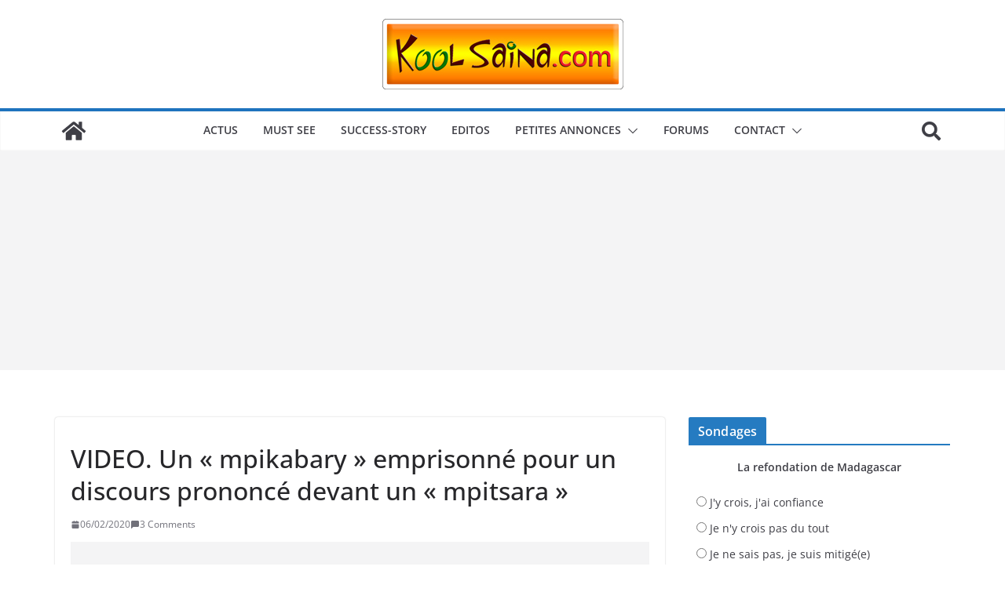

--- FILE ---
content_type: text/html; charset=utf-8
request_url: https://www.google.com/recaptcha/api2/aframe
body_size: 269
content:
<!DOCTYPE HTML><html><head><meta http-equiv="content-type" content="text/html; charset=UTF-8"></head><body><script nonce="UPAXxOod-RGXyfCuETdZWQ">/** Anti-fraud and anti-abuse applications only. See google.com/recaptcha */ try{var clients={'sodar':'https://pagead2.googlesyndication.com/pagead/sodar?'};window.addEventListener("message",function(a){try{if(a.source===window.parent){var b=JSON.parse(a.data);var c=clients[b['id']];if(c){var d=document.createElement('img');d.src=c+b['params']+'&rc='+(localStorage.getItem("rc::a")?sessionStorage.getItem("rc::b"):"");window.document.body.appendChild(d);sessionStorage.setItem("rc::e",parseInt(sessionStorage.getItem("rc::e")||0)+1);localStorage.setItem("rc::h",'1768959261544');}}}catch(b){}});window.parent.postMessage("_grecaptcha_ready", "*");}catch(b){}</script></body></html>

--- FILE ---
content_type: application/javascript; charset=utf-8
request_url: https://fundingchoicesmessages.google.com/f/AGSKWxVK6_eAOeLBTMM44z1lt1FeEZF342Lqe4bebSgJ9uezH5ZwRUIdi35n5v3E9xzlZpIxxxdYWGqaFLc9YQLFQJ6D9zX_eud2Tksy7VVBc517X5hQNLfz5FioRRzkYv_Bd9mhDgHaNrKCRS6BSliRXoqSnruxuy5On6H-HXWDoJ51dcMpVTMRDX8tbq5G/_.adlabs..468x80//125x600-_ad_125x125./xxxmatch_
body_size: -1290
content:
window['81e7d39d-107b-4b44-8971-8b850b9164ee'] = true;